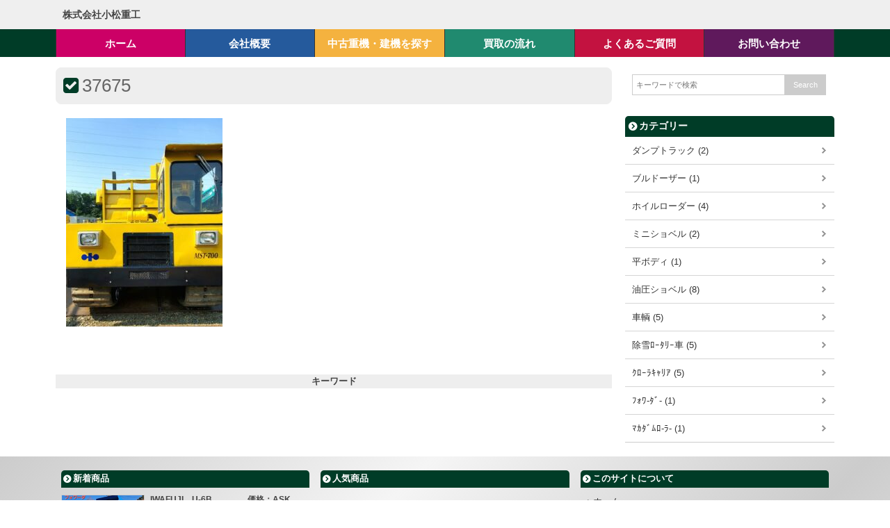

--- FILE ---
content_type: text/html; charset=UTF-8
request_url: https://komatsu-jk.jp/?attachment_id=473
body_size: 7933
content:
<!DOCTYPE html>
<html lang="ja">
<head>
<meta charset="UTF-8" />
<meta name="viewport" content="width=device-width,initial-scale=1.0">
<meta name="format-detection" content="telephone=no" />

<link rel="stylesheet" href="https://komatsu-jk.jp/w-p/wp-content/themes/a1420/style.css" type="text/css" />
<link rel="stylesheet" href="https://komatsu-jk.jp/w-p/wp-content/themes/a1420/style-responsive.css" type="text/css" />
<link href="https://maxcdn.bootstrapcdn.com/font-awesome/4.7.0/css/font-awesome.min.css" rel="stylesheet" integrity="sha384-wvfXpqpZZVQGK6TAh5PVlGOfQNHSoD2xbE+QkPxCAFlNEevoEH3Sl0sibVcOQVnN" crossorigin="anonymous">
<link rel="alternate" type="application/rss+xml" title="RSS 2.0" href="https://komatsu-jk.jp/?feed=rss2" />
<link rel="alternate" type="text/xml" title="RSS .92" href="https://komatsu-jk.jp/?feed=rss" />
<link rel="alternate" type="application/atom+xml" title="Atom 0.3" href="https://komatsu-jk.jp/?feed=atom" />
<link rel="pingback" href="https://komatsu-jk.jp/w-p/xmlrpc.php" />
<link rel="start" href="https://komatsu-jk.jp" title="Home" />

		<!-- All in One SEO 4.1.5.3 -->
		<title>37675 | 株式会社小松重工</title>
		<meta name="robots" content="max-image-preview:large" />
		<meta property="og:locale" content="ja_JP" />
		<meta property="og:site_name" content="株式会社小松重工 |" />
		<meta property="og:type" content="article" />
		<meta property="og:title" content="37675 | 株式会社小松重工" />
		<meta property="article:published_time" content="2023-06-10T00:52:54+00:00" />
		<meta property="article:modified_time" content="2023-06-10T00:52:54+00:00" />
		<meta name="twitter:card" content="summary" />
		<meta name="twitter:domain" content="komatsu-jk.jp" />
		<meta name="twitter:title" content="37675 | 株式会社小松重工" />
		<script type="application/ld+json" class="aioseo-schema">
			{"@context":"https:\/\/schema.org","@graph":[{"@type":"WebSite","@id":"https:\/\/komatsu-jk.jp\/#website","url":"https:\/\/komatsu-jk.jp\/","name":"\u682a\u5f0f\u4f1a\u793e\u5c0f\u677e\u91cd\u5de5","inLanguage":"ja","publisher":{"@id":"https:\/\/komatsu-jk.jp\/#organization"}},{"@type":"Organization","@id":"https:\/\/komatsu-jk.jp\/#organization","name":"\u682a\u5f0f\u4f1a\u793e\u5c0f\u677e\u91cd\u5de5","url":"https:\/\/komatsu-jk.jp\/"},{"@type":"BreadcrumbList","@id":"https:\/\/komatsu-jk.jp\/?attachment_id=473#breadcrumblist","itemListElement":[{"@type":"ListItem","@id":"https:\/\/komatsu-jk.jp\/#listItem","position":1,"item":{"@type":"WebPage","@id":"https:\/\/komatsu-jk.jp\/","name":"\u30db\u30fc\u30e0","url":"https:\/\/komatsu-jk.jp\/"},"nextItem":"https:\/\/komatsu-jk.jp\/?attachment_id=473#listItem"},{"@type":"ListItem","@id":"https:\/\/komatsu-jk.jp\/?attachment_id=473#listItem","position":2,"item":{"@type":"WebPage","@id":"https:\/\/komatsu-jk.jp\/?attachment_id=473","name":"37675","url":"https:\/\/komatsu-jk.jp\/?attachment_id=473"},"previousItem":"https:\/\/komatsu-jk.jp\/#listItem"}]},{"@type":"Person","@id":"https:\/\/komatsu-jk.jp\/?author=2#author","url":"https:\/\/komatsu-jk.jp\/?author=2","name":"\u304a\u77e5\u3089\u305b\u7de8\u96c6\u7528\u5c0f\u677e\u91cd\u5de5","image":{"@type":"ImageObject","@id":"https:\/\/komatsu-jk.jp\/?attachment_id=473#authorImage","url":"https:\/\/secure.gravatar.com\/avatar\/ec5fcd825c22dc246fbfa6e395fe71d2?s=96&d=mm&r=g","width":96,"height":96,"caption":"\u304a\u77e5\u3089\u305b\u7de8\u96c6\u7528\u5c0f\u677e\u91cd\u5de5"}},{"@type":"ItemPage","@id":"https:\/\/komatsu-jk.jp\/?attachment_id=473#itempage","url":"https:\/\/komatsu-jk.jp\/?attachment_id=473","name":"37675 | \u682a\u5f0f\u4f1a\u793e\u5c0f\u677e\u91cd\u5de5","inLanguage":"ja","isPartOf":{"@id":"https:\/\/komatsu-jk.jp\/#website"},"breadcrumb":{"@id":"https:\/\/komatsu-jk.jp\/?attachment_id=473#breadcrumblist"},"author":"https:\/\/komatsu-jk.jp\/?author=2#author","creator":"https:\/\/komatsu-jk.jp\/?author=2#author","datePublished":"2023-06-10T00:52:54+09:00","dateModified":"2023-06-10T00:52:54+09:00"}]}
		</script>
		<!-- All in One SEO -->

<link rel='dns-prefetch' href='//webfonts.xserver.jp' />
<link rel='dns-prefetch' href='//s.w.org' />
<link rel="alternate" type="application/rss+xml" title="株式会社小松重工 &raquo; 37675 のコメントのフィード" href="https://komatsu-jk.jp/?feed=rss2&#038;attachment_id=473" />
		<script type="text/javascript">
			window._wpemojiSettings = {"baseUrl":"https:\/\/s.w.org\/images\/core\/emoji\/13.1.0\/72x72\/","ext":".png","svgUrl":"https:\/\/s.w.org\/images\/core\/emoji\/13.1.0\/svg\/","svgExt":".svg","source":{"concatemoji":"https:\/\/komatsu-jk.jp\/w-p\/wp-includes\/js\/wp-emoji-release.min.js?ver=5.8.12"}};
			!function(e,a,t){var n,r,o,i=a.createElement("canvas"),p=i.getContext&&i.getContext("2d");function s(e,t){var a=String.fromCharCode;p.clearRect(0,0,i.width,i.height),p.fillText(a.apply(this,e),0,0);e=i.toDataURL();return p.clearRect(0,0,i.width,i.height),p.fillText(a.apply(this,t),0,0),e===i.toDataURL()}function c(e){var t=a.createElement("script");t.src=e,t.defer=t.type="text/javascript",a.getElementsByTagName("head")[0].appendChild(t)}for(o=Array("flag","emoji"),t.supports={everything:!0,everythingExceptFlag:!0},r=0;r<o.length;r++)t.supports[o[r]]=function(e){if(!p||!p.fillText)return!1;switch(p.textBaseline="top",p.font="600 32px Arial",e){case"flag":return s([127987,65039,8205,9895,65039],[127987,65039,8203,9895,65039])?!1:!s([55356,56826,55356,56819],[55356,56826,8203,55356,56819])&&!s([55356,57332,56128,56423,56128,56418,56128,56421,56128,56430,56128,56423,56128,56447],[55356,57332,8203,56128,56423,8203,56128,56418,8203,56128,56421,8203,56128,56430,8203,56128,56423,8203,56128,56447]);case"emoji":return!s([10084,65039,8205,55357,56613],[10084,65039,8203,55357,56613])}return!1}(o[r]),t.supports.everything=t.supports.everything&&t.supports[o[r]],"flag"!==o[r]&&(t.supports.everythingExceptFlag=t.supports.everythingExceptFlag&&t.supports[o[r]]);t.supports.everythingExceptFlag=t.supports.everythingExceptFlag&&!t.supports.flag,t.DOMReady=!1,t.readyCallback=function(){t.DOMReady=!0},t.supports.everything||(n=function(){t.readyCallback()},a.addEventListener?(a.addEventListener("DOMContentLoaded",n,!1),e.addEventListener("load",n,!1)):(e.attachEvent("onload",n),a.attachEvent("onreadystatechange",function(){"complete"===a.readyState&&t.readyCallback()})),(n=t.source||{}).concatemoji?c(n.concatemoji):n.wpemoji&&n.twemoji&&(c(n.twemoji),c(n.wpemoji)))}(window,document,window._wpemojiSettings);
		</script>
		<style type="text/css">
img.wp-smiley,
img.emoji {
	display: inline !important;
	border: none !important;
	box-shadow: none !important;
	height: 1em !important;
	width: 1em !important;
	margin: 0 .07em !important;
	vertical-align: -0.1em !important;
	background: none !important;
	padding: 0 !important;
}
</style>
	<link rel='stylesheet' id='wp-block-library-css'  href='https://komatsu-jk.jp/w-p/wp-includes/css/dist/block-library/style.min.css?ver=5.8.12' type='text/css' media='all' />
<link rel='stylesheet' id='contact-form-7-css'  href='https://komatsu-jk.jp/w-p/wp-content/plugins/contact-form-7/includes/css/styles.css?ver=5.5.2' type='text/css' media='all' />
<link rel='stylesheet' id='contact-form-7-confirm-css'  href='https://komatsu-jk.jp/w-p/wp-content/plugins/contact-form-7-add-confirm/includes/css/styles.css?ver=5.1' type='text/css' media='all' />
<link rel='stylesheet' id='whats-new-style-css'  href='https://komatsu-jk.jp/w-p/wp-content/plugins/whats-new-genarator/whats-new.css?ver=2.0.2' type='text/css' media='all' />
<link rel='stylesheet' id='wc-shortcodes-style-css'  href='https://komatsu-jk.jp/w-p/wp-content/plugins/wc-shortcodes/public/assets/css/style.css?ver=3.46' type='text/css' media='all' />
<link rel='stylesheet' id='fancybox-css'  href='https://komatsu-jk.jp/w-p/wp-content/plugins/easy-fancybox/css/jquery.fancybox.min.css?ver=1.3.24' type='text/css' media='screen' />
<link rel='stylesheet' id='wordpresscanvas-font-awesome-css'  href='https://komatsu-jk.jp/w-p/wp-content/plugins/wc-shortcodes/public/assets/css/font-awesome.min.css?ver=4.7.0' type='text/css' media='all' />
<script type='text/javascript' src='https://komatsu-jk.jp/w-p/wp-includes/js/jquery/jquery.min.js?ver=3.6.0' id='jquery-core-js'></script>
<script type='text/javascript' src='https://komatsu-jk.jp/w-p/wp-includes/js/jquery/jquery-migrate.min.js?ver=3.3.2' id='jquery-migrate-js'></script>
<script type='text/javascript' src='//webfonts.xserver.jp/js/xserver.js?ver=1.2.4' id='typesquare_std-js'></script>
<link rel="https://api.w.org/" href="https://komatsu-jk.jp/index.php?rest_route=/" /><link rel="alternate" type="application/json" href="https://komatsu-jk.jp/index.php?rest_route=/wp/v2/media/473" /><link rel="EditURI" type="application/rsd+xml" title="RSD" href="https://komatsu-jk.jp/w-p/xmlrpc.php?rsd" />
<link rel="wlwmanifest" type="application/wlwmanifest+xml" href="https://komatsu-jk.jp/w-p/wp-includes/wlwmanifest.xml" /> 
<meta name="generator" content="WordPress 5.8.12" />
<link rel='shortlink' href='https://komatsu-jk.jp/?p=473' />
<link rel="alternate" type="application/json+oembed" href="https://komatsu-jk.jp/index.php?rest_route=%2Foembed%2F1.0%2Fembed&#038;url=https%3A%2F%2Fkomatsu-jk.jp%2F%3Fattachment_id%3D473" />
<link rel="alternate" type="text/xml+oembed" href="https://komatsu-jk.jp/index.php?rest_route=%2Foembed%2F1.0%2Fembed&#038;url=https%3A%2F%2Fkomatsu-jk.jp%2F%3Fattachment_id%3D473&#038;format=xml" />
<style type="text/css">

 /* 基本設定 */
body {color: #666666; font-size: 0.875em; line-height: 1.6em;}
#ptitle {color: #444;}
#ptitle a {color: #444;}
/* Link color */
a {color:#3399DD;}
a:hover {color:#CC0066;}
.f-list article h3 a:hover, .p-list article h3 a:hover{color:#CC0066;}
#post-list-first article h3 a:hover, #post-list article h3 a:hover{color:#CC0066;}
.comments .reply a:hover{color: #CC0066;}
.sidebar-wrapper ul li a:hover{color: #CC0066;}
footer a:hover{color: #CC0066;}
.rank-post .p-post a:hover {color: #CC0066;}
.source a:hover {color: #CC0066;}
/*  サイドバー位置  */
#contents-2column {float: left;}
#sidebar {float: right;}
/*  ヘッダー画像  */
#mainvisual #mainvisual-inner .visual-link {color: #blank;}
#mainvisual-description {background: rgba(0,60,39,0.3);}
 /*  ヘッダーナビゲーション  */
#gnav {font-size: 1.2em;}
#gnav nav > ul > li {width: 16.666666666667%;}
#gnav.clone-nav {font-size: 1.2em;}
#gnav.clone-nav nav > ul > li {width: 16.666666666667%;}
#gnav nav {background-color: #003C27;}
/* 見出し */
.info-title:after {background: #003C27;}
.main-title:after {background: #003C27;}
.post-title:before{color: #003C27;}
 /* 投稿 */
.doc {font-size: 1.08em; line-height: 2.0em;}
/* グリッド表示 */
#grid-contents figcaption {	background: rgba(0,60,39,.2);}
/* 続きを読む */
.next a:hover {background-color: #003C27;}
#post-list-first article .next a:hover {background-color: #003C27;}
/* 注目記事表示 */
#at-post-list .idx {background: rgba(0,60,39,.2);}
/* 関連記事リスト */
#related-posts .idx {background: rgba(0,60,39,.2);}
/* サイドバー */
.sidebar-wrapper h4 {background-color: #003C27;}
/* フッター */
#footer-inner2 h4 {background-color:  #003C27;}
footer #copyright {background-color: #003C27;}
/* ページナビ */
.wp-pagenavi a:hover{background-color:#003C27;}
.wp-pagenavi span.current{background-color:#368C72;}
/* タグクラウド */
.tagcloud  a:hover {background: #003C27;}
/*  検索フォーム  */
#searchsubmit:hover {background-color: #003C27;}
#gnav-btn a {color: #FFF;}

@media screen and (max-width: 1120px) {
  #header-inner {width: 96%;}
  #gnav nav > ul {width: 100%;}
  #containar-2column {max-width: 96%;}
  #contents-2column {width: calc(100% - 320px);}
}

@media screen and (max-width: 979px) {
  #containar-2column {max-width: 96%;}
  #contents-2column {float: none; width: 100%; margin: 0 auto;}
}

@media screen and (max-width: 767px) {
  #gnav-btn a{color: #003C27;}
  #gnav nav ul  li {width: 100%;}
}
@media screen and (max-width: 479px) {
  .footer-wrapper h4 {background-color: #;}
}
 </style>
<link rel ="stylesheet" href="https://komatsu-jk.jp/w-p/wp-content/plugins/coolweb-drop4/css/style-ds.php?ds_theme_color=%23931b4c&ds_theme_subcolor=%23333333&ds_border_color=%23CCCCCC&ds_hover_color=%23EFEFEF&ds_footer_index_color=%232A2A2A&ds_footer_index_back_color=%233A3A3A&ds_footer_border_color=%23666666" type="text/css" />
<script type="text/javascript">
window.msm = {};
window.msm.sid = ;
</script>
<script type="text/javascript" src="http://dn.msmstatic.com/article/handler.js"></script>
<script type="text/javascript" src="http://dn.msmstatic.com/article/rkpt_grp/bundle.js" charset="utf-8"></script>
		<style type="text/css" id="wp-custom-css">
			img.waku {
    border: solid 1px #000; /* 枠線のスタイル 太さ 色 */
}

.satei
{background-color:#4682b4;
color:#ffffff;
padding-left:10px;
padding-top:7px;
border-radius: 5px; /* CSS3草案 */
-webkit-border-radius: 5px;    /* Safari,Google Chrome用 */  
-moz-border-radius: 5px;   /* Firefox用 */}
		</style>
		<!--[if lt IE 9]>
<script src="http://html5shiv.googlecode.com/svn/trunk/html5.js"></script>
<script src="https://komatsu-jk.jp/w-p/wp-content/themes/a1420/js/respond.min.js"></script>
<![endif]-->
</head>
<body class="attachment attachment-template-default single single-attachment postid-473 attachmentid-473 attachment-jpeg wc-shortcodes-font-awesome-enabled">
<div id="wrapper">
<header>
<div id="header-inner">
<div id="gnav-btn">
<div><a class="fa fa-bars" href="#"></a></div>
</div><!-- /#gnav-btn -->

      <div id="ptitle"><a href="https://komatsu-jk.jp">株式会社小松重工</a></div>

<!-- ソーシャルボタン -->
<div id="header-social-button">
				</div>

</div><!-- /#header-inner -->
</header>

<!-- ナビゲーション -->
<div id="gnav">
<nav>
<ul><li class="color-1"><a href="https://komatsu-jk.jp"><span class="target">ホーム</span></a></li>
<li class="color-2"><a href="https://komatsu-jk.jp/?page_id=21"><span class="target">会社概要</span></a></li>
<li class="color-3"><a href="https://komatsu-jk.jp/?page_id=23"><span class="target">中古重機・建機を探す</span></a></li>
<li class="color-4"><a href="https://komatsu-jk.jp/?page_id=99"><span class="target">買取の流れ</span></a></li>
<li class="color-5"><a href="https://komatsu-jk.jp/?page_id=25"><span class="target">よくあるご質問</span></a></li>
<li class="color-6"><a href="https://komatsu-jk.jp/?page_id=28"><span class="target">お問い合わせ</span></a></li>
</ul></nav>
</div>

<!-- メインビジュアル部 -->

<!-- カルーセル表示 -->
<div class="clr"></div>


<div id="containar-2column">
<div id="contents-2column">

<!-- アイキャッチ画像表示（投稿のみ） -->


<!-- パンくずリスト -->


<article>

<h1 class="post-title">37675</h1>


<div class="doc">
<p class="attachment"><a href='https://komatsu-jk.jp/w-p/wp-content/uploads/2023/06/37675-1.jpg'><img width="225" height="300" src="https://komatsu-jk.jp/w-p/wp-content/uploads/2023/06/37675-1-225x300.jpg" class="attachment-medium size-medium" alt="" loading="lazy" srcset="https://komatsu-jk.jp/w-p/wp-content/uploads/2023/06/37675-1-225x300.jpg 225w, https://komatsu-jk.jp/w-p/wp-content/uploads/2023/06/37675-1-768x1024.jpg 768w, https://komatsu-jk.jp/w-p/wp-content/uploads/2023/06/37675-1.jpg 1108w" sizes="(max-width: 225px) 100vw, 225px" /></a></p>
</div>

<div class="clr"></div>
</article>

<br />
<div class="clr"></div>
   

<br />
  <h3 class="parts-title">キーワード</h3>
  <div class="tagcloud">
          </div>

<br />

</div><!-- /#contents" -->

<div id="sidebar">
	<div id="sidebar-01">
		<div id="search-2" class="sidebar-wrapper"><form name="searchform" id="searchform" method="get" action="https://komatsu-jk.jp">
<input type="text" name="s" id="s" placeholder="キーワードで検索" value="" />
<input type="submit" id="searchsubmit" name="search" value="Search" />
</form></div><div id="categories-2" class="sidebar-wrapper"><h4>カテゴリー</h4>
			<ul>
					<li class="cat-item cat-item-7"><a href="https://komatsu-jk.jp/?cat=7">ダンプトラック (2)</a>
</li>
	<li class="cat-item cat-item-5"><a href="https://komatsu-jk.jp/?cat=5">ブルドーザー (1)</a>
</li>
	<li class="cat-item cat-item-6"><a href="https://komatsu-jk.jp/?cat=6">ホイルローダー (4)</a>
</li>
	<li class="cat-item cat-item-4"><a href="https://komatsu-jk.jp/?cat=4">ミニショベル (2)</a>
</li>
	<li class="cat-item cat-item-15"><a href="https://komatsu-jk.jp/?cat=15">平ボディ (1)</a>
</li>
	<li class="cat-item cat-item-3"><a href="https://komatsu-jk.jp/?cat=3">油圧ショベル (8)</a>
</li>
	<li class="cat-item cat-item-19"><a href="https://komatsu-jk.jp/?cat=19">車輌 (5)</a>
</li>
	<li class="cat-item cat-item-18"><a href="https://komatsu-jk.jp/?cat=18">除雪ﾛｰﾀﾘｰ車 (5)</a>
</li>
	<li class="cat-item cat-item-11"><a href="https://komatsu-jk.jp/?cat=11">ｸﾛｰﾗｷｬﾘｱ (5)</a>
</li>
	<li class="cat-item cat-item-16"><a href="https://komatsu-jk.jp/?cat=16">ﾌｫﾜ-ﾀﾞ- (1)</a>
</li>
	<li class="cat-item cat-item-12"><a href="https://komatsu-jk.jp/?cat=12">ﾏｶﾀﾞﾑﾛ-ﾗ- (1)</a>
</li>
			</ul>

			</div>	</div>
	<div id="sidebar-02">
					</div>
</div><!-- /.sidebar -->


<div class="clr"></div>


</div><!-- /#containar -->



<footer>
<div id="footer-inner2">

<div class="f-left">

<div class="footer-wrapper">
<h4>新着商品</h4>
<div class="rank-post">
<div class="p-post">
<div class="img-set">
<a href="https://komatsu-jk.jp/?p=1354" class="link"><img width="400" height="300" src="https://komatsu-jk.jp/w-p/wp-content/uploads/2025/11/70196-400x300.jpg" class="attachment-post-thumbnail size-post-thumbnail wp-post-image" alt="" loading="lazy" srcset="https://komatsu-jk.jp/w-p/wp-content/uploads/2025/11/70196-400x300.jpg 400w, https://komatsu-jk.jp/w-p/wp-content/uploads/2025/11/70196-120x90.jpg 120w" sizes="(max-width: 400px) 100vw, 400px" /></a></div>
<h5><a href="https://komatsu-jk.jp/?p=1354">IWAFUJI　U-6B　　　　  価格：ASK</a></h5>
<p>･･･</p>
<div class="eday">2025/11/13</div>
<div class="clr"></div>
</div>
<div class="p-post">
<div class="img-set">
<a href="https://komatsu-jk.jp/?p=1316" class="link"><img width="400" height="300" src="https://komatsu-jk.jp/w-p/wp-content/uploads/2025/10/69563-400x300.jpg" class="attachment-post-thumbnail size-post-thumbnail wp-post-image" alt="" loading="lazy" srcset="https://komatsu-jk.jp/w-p/wp-content/uploads/2025/10/69563-400x300.jpg 400w, https://komatsu-jk.jp/w-p/wp-content/uploads/2025/10/69563-120x90.jpg 120w" sizes="(max-width: 400px) 100vw, 400px" /></a></div>
<h5><a href="https://komatsu-jk.jp/?p=1316">CATﾐﾆﾎｲﾙﾛ-ﾀﾞ-  　　　　902B　…</a></h5>
<p>･･･</p>
<div class="eday">2025/09/27</div>
<div class="clr"></div>
</div>
<div class="p-post">
<div class="img-set">
<a href="https://komatsu-jk.jp/?p=1301" class="link"><img width="400" height="300" src="https://komatsu-jk.jp/w-p/wp-content/uploads/2025/10/69562-400x300.jpg" class="attachment-post-thumbnail size-post-thumbnail wp-post-image" alt="" loading="lazy" srcset="https://komatsu-jk.jp/w-p/wp-content/uploads/2025/10/69562-400x300.jpg 400w, https://komatsu-jk.jp/w-p/wp-content/uploads/2025/10/69562-120x90.jpg 120w" sizes="(max-width: 400px) 100vw, 400px" /></a></div>
<h5><a href="https://komatsu-jk.jp/?p=1301">CAT油圧ｼｮﾍﾞﾙ　　　　　　320D-E　　…</a></h5>
<p>･･･</p>
<div class="eday">2025/09/26</div>
<div class="clr"></div>
</div>
<div class="p-post">
<div class="img-set">
<a href="https://komatsu-jk.jp/?p=1286" class="link"><img width="400" height="300" src="https://komatsu-jk.jp/w-p/wp-content/uploads/2025/09/68144-400x300.jpg" class="attachment-post-thumbnail size-post-thumbnail wp-post-image" alt="" loading="lazy" srcset="https://komatsu-jk.jp/w-p/wp-content/uploads/2025/09/68144-400x300.jpg 400w, https://komatsu-jk.jp/w-p/wp-content/uploads/2025/09/68144-120x90.jpg 120w" sizes="(max-width: 400px) 100vw, 400px" /></a></div>
<h5><a href="https://komatsu-jk.jp/?p=1286">KOMATSU油圧ｼｮﾍﾞﾙ　PC138US-1…</a></h5>
<p>･･･</p>
<div class="eday">2025/09/22</div>
<div class="clr"></div>
</div>
<div class="p-post">
<div class="img-set">
<a href="https://komatsu-jk.jp/?p=1247" class="link"><img width="400" height="300" src="https://komatsu-jk.jp/w-p/wp-content/uploads/2025/09/68110-400x300.jpg" class="attachment-post-thumbnail size-post-thumbnail wp-post-image" alt="" loading="lazy" srcset="https://komatsu-jk.jp/w-p/wp-content/uploads/2025/09/68110-400x300.jpg 400w, https://komatsu-jk.jp/w-p/wp-content/uploads/2025/09/68110-120x90.jpg 120w" sizes="(max-width: 400px) 100vw, 400px" /></a></div>
<h5><a href="https://komatsu-jk.jp/?p=1247">CAT油圧ｼｮﾍﾞﾙ　　　　　312D　　　　　…</a></h5>
<p>･･･</p>
<div class="eday">2025/09/22</div>
<div class="clr"></div>
</div>
<div class="p-post">
<div class="img-set">
<a href="https://komatsu-jk.jp/?p=1226" class="link"><img width="400" height="300" src="https://komatsu-jk.jp/w-p/wp-content/uploads/2025/09/67931-400x300.jpg" class="attachment-post-thumbnail size-post-thumbnail wp-post-image" alt="" loading="lazy" srcset="https://komatsu-jk.jp/w-p/wp-content/uploads/2025/09/67931-400x300.jpg 400w, https://komatsu-jk.jp/w-p/wp-content/uploads/2025/09/67931-120x90.jpg 120w" sizes="(max-width: 400px) 100vw, 400px" /></a></div>
<h5><a href="https://komatsu-jk.jp/?p=1226">SUMITOMO油圧ｼｮﾍﾞﾙ　SH120-5　…</a></h5>
<p>･･･</p>
<div class="eday">2025/09/20</div>
<div class="clr"></div>
</div>
<div class="p-post">
<div class="img-set">
<a href="https://komatsu-jk.jp/?p=1204" class="link"><img width="400" height="300" src="https://komatsu-jk.jp/w-p/wp-content/uploads/2025/10/69560-400x300.jpg" class="attachment-post-thumbnail size-post-thumbnail wp-post-image" alt="" loading="lazy" srcset="https://komatsu-jk.jp/w-p/wp-content/uploads/2025/10/69560-400x300.jpg 400w, https://komatsu-jk.jp/w-p/wp-content/uploads/2025/10/69560-120x90.jpg 120w" sizes="(max-width: 400px) 100vw, 400px" /></a></div>
<h5><a href="https://komatsu-jk.jp/?p=1204">KOMATSUﾐﾆ油圧ｼｮﾍﾞﾙ　PC55MR-…</a></h5>
<p>･･･</p>
<div class="eday">2025/09/20</div>
<div class="clr"></div>
</div>
<div class="p-post">
<div class="img-set">
<a href="https://komatsu-jk.jp/?p=1164" class="link"><img width="400" height="300" src="https://komatsu-jk.jp/w-p/wp-content/uploads/2025/09/67855-400x300.jpg" class="attachment-post-thumbnail size-post-thumbnail wp-post-image" alt="" loading="lazy" srcset="https://komatsu-jk.jp/w-p/wp-content/uploads/2025/09/67855-400x300.jpg 400w, https://komatsu-jk.jp/w-p/wp-content/uploads/2025/09/67855-120x90.jpg 120w" sizes="(max-width: 400px) 100vw, 400px" /></a></div>
<h5><a href="https://komatsu-jk.jp/?p=1164">SUMITOMO油圧ｼｮﾍﾞﾙ　SH75X-3B…</a></h5>
<p>･･･</p>
<div class="eday">2025/09/19</div>
<div class="clr"></div>
</div>
<div class="p-post">
<div class="img-set">
<a href="https://komatsu-jk.jp/?p=1113" class="link"><img width="300" height="206" src="https://komatsu-jk.jp/w-p/wp-content/uploads/2025/10/69561.jpg" class="attachment-post-thumbnail size-post-thumbnail wp-post-image" alt="" loading="lazy" /></a></div>
<h5><a href="https://komatsu-jk.jp/?p=1113">KOMATSU油圧ｼｮﾍﾞﾙ　PC35MR-2　…</a></h5>
<p>･･･</p>
<div class="eday">2025/09/02</div>
<div class="clr"></div>
</div>
<div class="p-post">
<div class="img-set">
<a href="https://komatsu-jk.jp/?p=1095" class="link"><img width="400" height="300" src="https://komatsu-jk.jp/w-p/wp-content/uploads/2025/08/66900-400x300.jpg" class="attachment-post-thumbnail size-post-thumbnail wp-post-image" alt="" loading="lazy" srcset="https://komatsu-jk.jp/w-p/wp-content/uploads/2025/08/66900-400x300.jpg 400w, https://komatsu-jk.jp/w-p/wp-content/uploads/2025/08/66900-120x90.jpg 120w" sizes="(max-width: 400px) 100vw, 400px" /></a></div>
<h5><a href="https://komatsu-jk.jp/?p=1095">MOROOKA/MST-1100　　　　価格：A…</a></h5>
<p>･･･</p>
<div class="eday">2025/08/30</div>
<div class="clr"></div>
</div>
</div>
</div>
</div><!-- /. f_left -->
<div class="f-center">

<div class="footer-wrapper">
<h4>人気商品</h4>
<div class="rank-post">
</div>
</div>
</div><!-- /. f_center -->
<div class="f-right">
<div class="footer-wrapper"><h4>このサイトについて</h4><div class="menu-%e3%83%95%e3%83%83%e3%82%bf%e3%83%bc%e3%83%a1%e3%83%8b%e3%83%a5%e3%83%bc-container"><ul id="menu-%e3%83%95%e3%83%83%e3%82%bf%e3%83%bc%e3%83%a1%e3%83%8b%e3%83%a5%e3%83%bc" class="menu"><li class="color-1"><a href="https://komatsu-jk.jp">ホーム</a></li>
<li class="color-2"><a href="https://komatsu-jk.jp/?page_id=21">会社概要</a></li>
<li class="color-3"><a href="https://komatsu-jk.jp/?page_id=25">よくあるご質問</a></li>
<li class="color-4"><a href="https://komatsu-jk.jp/?page_id=58">個人情報取り扱いについて</a></li>
<li class="color-5"><a href="https://komatsu-jk.jp/?page_id=28">お問い合わせ</a></li>
</ul></div></div></div><!-- /. f_right -->
<div class="clr"></div>

</div><!-- /#footer-inner -->

<div id="copyright">
<p>&copy; 2023 株式会社小松重工</p>
</div><!-- /#copyright -->

</footer>

</div><!-- /#wrapper -->

<script type='text/javascript' src='https://komatsu-jk.jp/w-p/wp-content/themes/a1420/js/myscript.js' id='myscript-js'></script>
<script type='text/javascript' src='https://komatsu-jk.jp/w-p/wp-content/themes/a1420/js/parallaximg.js' id='parallaximg-js'></script>
<script type='text/javascript' src='https://komatsu-jk.jp/w-p/wp-content/themes/a1420/js/parallaxpic.js' id='parallaxpic-js'></script>
<script type='text/javascript' src='https://komatsu-jk.jp/w-p/wp-content/themes/a1420/js/mymenu.js' id='mymenu-js'></script>
<script type='text/javascript' src='https://komatsu-jk.jp/w-p/wp-includes/js/comment-reply.min.js?ver=5.8.12' id='comment-reply-js'></script>
<script type='text/javascript' src='https://komatsu-jk.jp/w-p/wp-includes/js/dist/vendor/regenerator-runtime.min.js?ver=0.13.7' id='regenerator-runtime-js'></script>
<script type='text/javascript' src='https://komatsu-jk.jp/w-p/wp-includes/js/dist/vendor/wp-polyfill.min.js?ver=3.15.0' id='wp-polyfill-js'></script>
<script type='text/javascript' id='contact-form-7-js-extra'>
/* <![CDATA[ */
var wpcf7 = {"api":{"root":"https:\/\/komatsu-jk.jp\/index.php?rest_route=\/","namespace":"contact-form-7\/v1"}};
/* ]]> */
</script>
<script type='text/javascript' src='https://komatsu-jk.jp/w-p/wp-content/plugins/contact-form-7/includes/js/index.js?ver=5.5.2' id='contact-form-7-js'></script>
<script type='text/javascript' src='https://komatsu-jk.jp/w-p/wp-includes/js/jquery/jquery.form.min.js?ver=4.3.0' id='jquery-form-js'></script>
<script type='text/javascript' src='https://komatsu-jk.jp/w-p/wp-content/plugins/contact-form-7-add-confirm/includes/js/scripts.js?ver=5.1' id='contact-form-7-confirm-js'></script>
<script type='text/javascript' src='https://komatsu-jk.jp/w-p/wp-includes/js/imagesloaded.min.js?ver=4.1.4' id='imagesloaded-js'></script>
<script type='text/javascript' src='https://komatsu-jk.jp/w-p/wp-includes/js/masonry.min.js?ver=4.2.2' id='masonry-js'></script>
<script type='text/javascript' src='https://komatsu-jk.jp/w-p/wp-includes/js/jquery/jquery.masonry.min.js?ver=3.1.2b' id='jquery-masonry-js'></script>
<script type='text/javascript' id='wc-shortcodes-rsvp-js-extra'>
/* <![CDATA[ */
var WCShortcodes = {"ajaxurl":"https:\/\/komatsu-jk.jp\/w-p\/wp-admin\/admin-ajax.php"};
/* ]]> */
</script>
<script type='text/javascript' src='https://komatsu-jk.jp/w-p/wp-content/plugins/wc-shortcodes/public/assets/js/rsvp.js?ver=3.46' id='wc-shortcodes-rsvp-js'></script>
<script type='text/javascript' src='https://komatsu-jk.jp/w-p/wp-content/plugins/easy-fancybox/js/jquery.fancybox.min.js?ver=1.3.24' id='jquery-fancybox-js'></script>
<script type='text/javascript' id='jquery-fancybox-js-after'>
var fb_timeout, fb_opts={'overlayShow':true,'hideOnOverlayClick':true,'showCloseButton':true,'margin':20,'centerOnScroll':false,'enableEscapeButton':true,'autoScale':true };
if(typeof easy_fancybox_handler==='undefined'){
var easy_fancybox_handler=function(){
jQuery('.nofancybox,a.wp-block-file__button,a.pin-it-button,a[href*="pinterest.com/pin/create"],a[href*="facebook.com/share"],a[href*="twitter.com/share"]').addClass('nolightbox');
/* IMG */
var fb_IMG_select='a[href*=".jpg"]:not(.nolightbox,li.nolightbox>a),area[href*=".jpg"]:not(.nolightbox),a[href*=".jpeg"]:not(.nolightbox,li.nolightbox>a),area[href*=".jpeg"]:not(.nolightbox),a[href*=".png"]:not(.nolightbox,li.nolightbox>a),area[href*=".png"]:not(.nolightbox),a[href*=".webp"]:not(.nolightbox,li.nolightbox>a),area[href*=".webp"]:not(.nolightbox)';
jQuery(fb_IMG_select).addClass('fancybox image');
var fb_IMG_sections=jQuery('.gallery,.wp-block-gallery,.tiled-gallery,.wp-block-jetpack-tiled-gallery');
fb_IMG_sections.each(function(){jQuery(this).find(fb_IMG_select).attr('rel','gallery-'+fb_IMG_sections.index(this));});
jQuery('a.fancybox,area.fancybox,li.fancybox a').each(function(){jQuery(this).fancybox(jQuery.extend({},fb_opts,{'transitionIn':'elastic','easingIn':'easeOutBack','transitionOut':'elastic','easingOut':'easeInBack','opacity':false,'hideOnContentClick':false,'titleShow':true,'titlePosition':'over','titleFromAlt':true,'showNavArrows':true,'enableKeyboardNav':true,'cyclic':false}))});};
jQuery('a.fancybox-close').on('click',function(e){e.preventDefault();jQuery.fancybox.close()});
};
var easy_fancybox_auto=function(){setTimeout(function(){jQuery('#fancybox-auto').trigger('click')},1000);};
jQuery(easy_fancybox_handler);jQuery(document).on('post-load',easy_fancybox_handler);
jQuery(easy_fancybox_auto);
</script>
<script type='text/javascript' src='https://komatsu-jk.jp/w-p/wp-content/plugins/easy-fancybox/js/jquery.easing.min.js?ver=1.4.1' id='jquery-easing-js'></script>
<script type='text/javascript' src='https://komatsu-jk.jp/w-p/wp-content/plugins/easy-fancybox/js/jquery.mousewheel.min.js?ver=3.1.13' id='jquery-mousewheel-js'></script>
<script type='text/javascript' src='https://komatsu-jk.jp/w-p/wp-includes/js/wp-embed.min.js?ver=5.8.12' id='wp-embed-js'></script>

</body>
</html>



--- FILE ---
content_type: text/css
request_url: https://komatsu-jk.jp/w-p/wp-content/themes/a1420/style.css
body_size: 7437
content:
/*
Theme Name: CoolWeb-1420
Description: WordPressテーマ Ver.14 レスポンシブ版
Version: 14.0.0
Author: Tsunehisa Hazama
Author URI: http://www.af-joho.com/
*/

/* 初期設定 */
html {overflow-y: scroll;}

body, div, dl, dt, dd, ul, ul li, h1, h2, h3, h4, h5, h6,
pre, form, fieldset, input, textarea, p, blockquote, th, td,
section, nav, article, aside, hgroup, header, address,
figure, figcaption {margin: 0;padding: 0;}

address, caption, cite, code, dfn, em, strong, th, var {font-style: normal;font-weight: normal;}
table {border-collapse: collapse;border-spacing: 0;}
caption, th {text-align: left;}
q:before ,q:after {content: '';}
object, embed {vertical-align: top;}
hr, legend {display: none;}
h1, h2, h3, h4, h5, h6 {font-size: 100%;font-weight: normal;}
img, abbr, acronym, fieldset {border: 0;}
img {vertical-align: bottom;-ms-interpolation-mode: bicubic;}
ul li {list-style-type: none;}
.textwidget{margin: 0;padding: 0;}
*{-webkit-box-sizing: border-box; box-sizing: border-box;}

/* BODY */
body {font-family: -apple-system, BlinkMacSystemFont, "Helvetica Neue", "Noto Sans Japanese", "ヒラギノ角ゴ ProN W3", Hiragino Kaku Gothic ProN, Arial, Meiryo,'ＭＳ Ｐゴシック', sans-serif;
	color: #444; font-size: 87.5%; line-height: 1.6em; font-weight: normal; text-align: left; -webkit-text-size-adjust: 100%; -webkit-font-smoothing: antialiased;}

#wrapper {width: 100%; min-width: 980px;}

/* リンクの属性（未指定の時）*/
a {color: #39D;text-decoration: none;}
a:hover {color: #C06;text-decoration: underline;}

/* 画像属性等 */
img {max-width: 100%; height: auto; -webkit-transition:all 0.25s ease-in-out; transition:all 0.25s ease-in-out; vertical-align: bottom;}
.alignleft {float: left;  margin: 5px 10px 5px 0;}
.alignright{float: right; margin: 5px 0 5px 10px;}
.aligncenter{margin: 5px auto;display:block;}
.link a img, a.link img,a img.link {margin: 0; overflow: hidden;}
.link a:hover img, a:hover.link img,a:hover img.link{transform: scale(1.15,1.15); -webkit-transform:scale(1.15,1.15);}

/* ヘッダー */
header {width: 100%; background-color: #EFEFEF;}
#header-inner {position: relative; width: 1100px; margin: 0 auto; height: 3em; text-align: left;}
#ptitle {margin: 0; padding: 0; color: #FFF; font-size: 100%; line-height: 3em; font-weight: bold;}
#ptitle a {color: #444; text-decoration: none;}
#ptitle a:hover {color: #444;}

/* ヘッダーナビゲーション */
#gnav-btn {display :none;}
#gnav {width: 100%; margin-top: 0; padding: 0;}
#gnav nav { margin: 0; padding: 0; position: relative; z-index: 1000; background-color: #EFEFEF;}
#gnav nav > ul {width: 1120px; list-style-type: none; height: 40px; margin: 0 auto; padding: 0;}
#gnav nav > ul > li {position: relative; float: left; width: 20%; height: 40px;  line-height: 40px; margin: 0; text-align: center; background-color: #C06; border-right: 1px solid #333;}
#gnav nav > ul > li:first-child{border-left: 1px solid #333;}
#gnav nav > ul > li.color-1 {background-color: #C06;}
#gnav nav > ul > li.color-2 {background-color: #255a9c;}
#gnav nav > ul > li.color-3 {background-color: #f4b23f;}
#gnav nav > ul > li.color-4 {background-color: #208a6f;}
#gnav nav > ul > li.color-5 {background-color: #c31240;}
#gnav nav > ul > li.color-6 {background-color: #5f195c;}
#gnav nav > ul > li.color-7 {background-color: #ec6692;}
#gnav nav > ul > li.color-8 {background-color: #3798e5;}
#gnav nav > ul li .target{padding: 0 10px; display:inline-block; vertical-align: middle; font-size: 90%; line-height:1.2em;}
#gnav nav > ul > li a  {display: block; color: #FFF; font-weight: bold; text-decoration: none; -webkit-transition: all 1s ease; transition: all 1s ease;}
#gnav nav ul li ul {position: absolute; top: 100%; left:  0; list-style: none; margin: 0;}
#gnav nav ul li ul li{margin: 0; overflow: hidden; height: 0; width: 180%; border-right: none; -webkit-transition: .15s; transition: .15s;}
#gnav nav ul li:last-child ul {width: 100%; left:   -80%;}
#gnav nav ul li ul li a{padding: 0 1em; height: 40px; line-height: 40px; color: #FFF; text-align: left; background-color: #282b39; border-bottom: 1px solid #666; overflow: hidden; opacity: 0.8;}
#gnav nav ul li:hover > a {background-color: #282b39;}
#gnav nav ul li ul li:hover > a {color: #FFF; opacity: 1.0;}
#gnav nav .current-menu-item, #gnav nav .current-menu-parent {background-color: #282b39!important;}
#gnav nav .sub-menu .current-menu-item {border-bottom: none;}
#gnav nav ul li:hover ul li {overflow: hidden; height: 40px;}

#gnav.clone-nav {padding: 0;}
#gnav.clone-nav nav > ul {list-style-type: none; height: 50px; margin: 0 auto; padding: 0;}
#gnav.clone-nav nav > ul li {position: relative; float: left; width: 20%; height: 50px;  line-height: 50px; margin: 0; text-align: center; background-color: #C06;}
#gnav.clone-nav nav > ul > li.color-1 {background-color: #C06;}
#gnav.clone-nav nav > ul > li.color-2 {background-color: #255a9c;}
#gnav.clone-nav nav > ul > li.color-3 {background-color: #f4b23f;}
#gnav.clone-nav nav > ul > li.color-4 {background-color: #208a6f;}
#gnav.clone-nav nav > ul > li.color-5 {background-color: #c31240;}
#gnav.clone-nav nav > ul > li.color-6 {background-color: #5f195c;}
#gnav.clone-nav nav > ul > li.color-7 {background-color: #ec6692;}
#gnav.clone-nav nav > ul > li.color-8 {background-color: #3798e5;}
#gnav.clone-nav ul li ul {position: absolute; top: 100%; left:  0; list-style: none; margin: 0;}
#gnav.clone-nav  nav ul li ul li{margin: 0; overflow: hidden; height: 0; width: 180%; background: none; border-right: none; -webkit-transition: .15s; transition: .15s;}
#gnav.clone-nav  nav ul li:last-child ul {width: 100%; left:  -80%;}
#gnav.clone-nav nav ul li ul li a{padding: 0 1em; height: 40px; line-height: 40px; color: #FFF; text-align: left; background-color: #282b39!important;; border-bottom: 1px solid #666; overflow: hidden; opacity: 0.8;}
#gnav.clone-nav nav ul li:hover > a {background-color: #282b39;}
#gnav.clone-nav nav ul li ul li:hover > a {color: #FFF; opacity: 1.0;}

#gnav.clone-nav nav ul li:hover ul li {overflow: hidden; height: 40px;}
#gnav.clone-nav nav .current-menu-item, #gnav.clone-nav nav .current-menu-parent {background-color: #282b39!important;}
.clone-nav {position: fixed;	top: 0; left: 0; z-index: 10000; width: 100%; padding: 0; transition: .3s;	transform: translateY(-100%);}
.clone-nav nav .menu-item-description{display: block; font-size: 80%; color: #DFDFDF;}
.is-show {transform: translateY(0);}

/* ヘッダー画像 */
#mainvisual {position: relative; width: 100%; padding-top:calc( 550/2000*100vw ); overflow: hidden; z-index: 10;}
#mainvisual #mainvisual-inner {width: 980px; margin: 0 auto;}
#mainvisual {background: url('img/header.jpg') 50% 0 no-repeat;  -webkit-background-size: cover; background-size: cover;}
#mainvisual-description {position: absolute; top: calc( 600/2000*100vw/4 ); left: 0; width: 100%; text-align: center;  padding: 20px; background: rgba(0,0,0,0.2); display: block;}
#mainvisual-description h2 {text-align: center; font-size: 3em; font-weight: 500; line-height: 1.2em; color: #FFF;display: inline-block;}
#mainvisual-description p { margin-top:25px;  font-size: 1em; font-weight: bold; color: #FFF; line-height: 1.8em; }

/*  アイキャッチ画像  */
.eyepicture {position: relative; width: 100%; padding-top: 450px; overflow: hidden; z-index: 10;}
.eyepicture {background: url('img/header.jpg') 0 0 no-repeat;  -webkit-background-size: cover; background-size: cover;}

/* パンくずリスト */
#plist {width: 100%; padding: 10px 0; font-size: 79%;}
#plist .plist-inner {max-width: 1000px;margin: 0 auto;overflow: hidden;}

/* コンテンツ（1カラム） */
#containar {max-width: 980px; margin: 0 auto; padding-top: 15px;}
#contents {margin: 0 auto; width: 100%; padding-bottom: 20px;}

/* コンテンツ（2カラム） */
#containar-2column {max-width: 1120px; margin: 0 auto; padding-top: 15px;}
#contents-2column {float: left; width: 800px;margin: 0; padding-bottom: 20px;}

/* 見出し */
h1{font-weight: normal; font-size: 1.85em; line-height: 1.2em; margin: 0; padding-bottom: 0.2em;}
h2{font-weight: normal; font-size: 1.85em; line-height: 1.2em; margin: 0; padding-bottom: 0.2em;}
h3{font-weight: normal; font-size: 1.72em; line-height: 1.2em; margin: 0; padding-bottom: 0.2em;}
h4{font-weight: normal; font-size: 1.43em; line-height: 1.2em; margin: 0; padding-bottom: 0.2em;}
h5{font-weight: normal; font-size: 1.29em; line-height: 1.2em; margin: 0; padding-bottom: 0.2em;}
h6{font-weight: normal; font-size: 1.15em; line-height: 1.2em; margin: 0; padding-bottom: 0.2em;}
.info-title{position: relative; color: black; background: #EFEFEF; font-size: 1.5em; line-height: 1.3em; padding: 0.25em 0.5em; margin: 1em 0 0.5em; border-radius: 0 5px 5px 5px;}
.info-title:after {position: absolute; font-family: 'FontAwesome','Arial',sans-serif; content: '\f05a  Infomation'; background: #282b39; color: #FFF; left: 0; bottom: 100%; border-radius: 5px 5px 0 0; padding: 3px 7px 1px; font-size: 0.75em; line-height: 1;}
.main-title{position: relative; color: black; background: #EFEFEF; font-size: 1.5em; line-height: 1.3em; padding: 0.25em 0.5em; margin: 1.8em 0 0.5em; border-radius: 0 5px 5px 5px;}
.main-title:after {position: absolute; font-family: 'FontAwesome','Arial',sans-serif; content: '\f14a  Check'; background: #282b39; color: #FFF; left: 0; bottom: 100%; border-radius: 5px 5px 0 0; padding: 3px 7px 1px; font-size: 0.75em; line-height: 1;}
.post-title {margin-bottom: 10px; padding: 10px; font-weight: normal; background-color: #EEE; border: 1px solid #EEE; -webkit-border-radius: 8px; border-radius: 8px; }
.post-title:before{font-family: 'FontAwesome'; content: '\f14a'; padding-right: 5px; vertical-align: baseline; color: #282A3A;}
.parts-title {margin: 0; padding: 0; font-size: .92em; font-weight: bold; line-height: 1.6em; color: #444; text-align: center; background-color: #EEE; display: block;}
.comment-reply-title{ font-size: 1.4em; font-weight: normal;}
.comment-reply-title:before {font-family: 'FontAwesome'; font-weight: normal; content: '\f086'; padding-right: 5px; vertical-align: baseline; color: #CCC;}

/* 投稿 */
.doc {margin-bottom: 15px; padding: 10px 1em; font-size: 108%; line-height: 2.0em; text-align: justify; text-justify: inter-ideograph; background-color: #FFF;}
.doc-page {margin-bottom: 15px; padding: 10px 1em; font-size: 108%; line-height: 1.5em; text-align: justify; text-justify: inter-ideograph; background-color: #FFF;}
.doc h2{font-weight: normal; font-size: 1.60rem; line-height: 1.2em; margin: 0; padding-bottom: 15px;}
.doc h3{font-weight: normal; font-size: 1.40rem; line-height: 1.2em; margin: 0; padding-bottom: 15px;}
.doc h4{font-weight: normal; font-size: 1.20rem; line-height: 1.2em; margin: 0; padding-bottom: 10px;}
.doc h5{font-weight: normal; font-size: 1.15rem; line-height: 1.2em; margin: 0; padding-bottom: 10px;}
.doc h6{font-weight: normal; font-size: 1.08rem; line-height: 1.2em; margin: 0; padding-bottom: 10px;}
.info {padding: 0 1em 1em; font-size: 100%; line-height: 1.5em; text-align: justify; text-justify: inter-ideograph;}
.waku {border: 1px solid #CCC;}
.doc ul {margin-left: 3em;}
.doc ul li {list-style-type: disc;}

/* 変則リスト表示 */
#post-list-split {margin: 15px 0; letter-spacing: -.4em;}
.f-list, .p-list{display: inline-block; width: 50%; vertical-align: top; margin: 0; padding: 0 0.5%; letter-spacing: 0; }
.f-list article .img-set {border: 1px solid #CCC; overflow: hidden;}
.f-list article h3 {padding: 10px 0 .3em; font-size: 1.3em; font-weight: 500;}
.p-list article { margin-bottom: 10px; padding-bottom: 10px; border-bottom: 1px dotted #CCC; }
.p-list article .img-set {float: left; max-width: 80px; margin-right: 10px; border: 1px solid #CCC; overflow: hidden;}
.p-list article h3 {padding: 0 0 .3em; font-size: 1em; font-weight: 500;}
.f-list article h3 a, .p-list article h3 a{color: #222;}
.f-list article h3 a:hover, .p-list article h3 a:hover{color: #C06;}
.f-list article p {padding: 5px 0 10px; font-size: 0.92em; line-height: 1.4em; text-align: justify; text-justify: inter-ideograph;}
.p-list article p {font-size: 0.75em; line-height: 1.2em; text-align: justify; text-justify: inter-ideograph; overflow: hidden; letter-spacing: -0.06em;}

/* グリッド表示 */
#grid-contents{margin: 0; letter-spacing: -.4em;}
#grid-contents .item {display: inline-block; vertical-align: top; width: 33.33%; height: auto; margin: 0 0 10px; padding: 2px ; letter-spacing: 0; overflow: hidden;-webkit-transition: .2s; transition: .2s;}
#grid-contents figure {margin: 0; position: relative; overflow: hidden;}
#grid-contents figcaption {	position: absolute;	top: 0; left: -100%; z-index: 100; width: 100%; height: 100%;	background: rgba(0,0,0,.2); overflow: hidden; -webkit-transition: .3s;	transition: .3s;}
#grid-contents figure:hover figcaption { left: 0;}
#grid-contents figure figcaption  h3 {	padding: 15% 20px 10px; font-size: 1.08em; line-height: 1.2em; font-weight: bold; color: #FFF; text-decoration: none; text-align: center; display: block;}
#grid-contents figure figcaption p { padding: 0 20px; font-size: .85em; line-height: 1.2em; font-weight: normal; text-align: justify; color: #FFF; text-justify: inter-ideograph;}
#grid-contents figure .img-set {border: 1px solid #CCC; overflow: hidden;}
#grid-contents a {color: #FFF; text-decoration: none;}
#grid-contents a:hover{text-decoration: underline;}

/* 記事リスト表示 */
#post-list-first article {padding: 10px 0 10px; border-bottom: 1px dotted #CCC; overflow: hidden;}
#post-list-first article h3{margin: 0; padding: 10px 0; font-size: 1.4em; font-weight: normal; }
#post-list-first .img-set {width: 100%; overflow: hidden; margin-right: 10px;  border: 1px solid #CCC;}
#post-list-first p {padding: 0; font-size: .92em; line-height: 1.5em; text-align: justify; text-justify: inter-ideograph; overflow: hidden;}
#post-list-first article .joho {margin-top: 10px; padding: 0 10px 0 0; font-size: 76%; line-height: 1.3em; color: #999;}
#post-list-first article .joho .view {float: left;}
#post-list-first article .joho .eday {float: right}
#post-list article {padding: 10px 0 10px; border-bottom: 1px dotted #CCC; overflow: hidden;}
#post-list article h3{margin: 0; padding: 0 0 10px; font-size: 1.4em; font-weight: normal;}
#post-list .img-set {float: left; max-width: 250px; overflow: hidden; margin-right: 10px;  border: 1px solid #CCC;}
#post-list p {padding: 0; font-size: .92em; line-height: 1.5em; text-align: justify; text-justify: inter-ideograph; overflow: hidden;}
#post-list-first article h3 a, #post-list article h3 a {color: #444;}
/* 続きを読む */
.next {padding: 0 010px; font-size: 92%;}
.next a {margin: 0; padding: 5px 10px; font-weight: normal; color: #444; text-decoration: none; border: 1px solid #CCC; background-color: #FFF;
  -webkit-border-radius: 8px; border-radius: 8px;}
.next a:hover {color: #FFF; font-weight: bold; background-color: #282A3A;}
/* 続きを読む */
#post-list-first article .next {padding: 0px 10px 5px; font-size: 92.3em; text-align: right;}
#post-list-first article .next a {margin: 0; padding: 5px 10px; font-weight: normal; color: #444; text-decoration: none; border: 1px solid #CCC; background-color: #FFF;
  -webkit-border-radius: 8px; border-radius: 8px;}
#post-list-first article .next a:hover {color: #FFF; background-color: #282A3A;}

/* 注目記事表示 */
#at-post-list{padding-bottom: 10px;letter-spacing: -.4em;}
#at-post-list article {display: inline-block; vertical-align: top; width: 50%; margin: 0; padding: 2px; letter-spacing: 0; overflow: hidden; z-index: 100;}
#at-post-list article .carousel-set {position: relative; border: 1px solid #CCC; overflow: hidden;}
#at-post-list .idx {position: absolute; top: calc(100% - 1.5em) ; left: auto; width: 100%; height: 100%; background: rgba(0,0,0,.2); overflow: hidden; z-index: 200; -webkit-transition: .2s;	transition: .2s;}
#at-post-list article:hover .idx {top: 0; padding-top: 20%;}
#at-post-list .idx h3{padding: 0 20px; font-size: 1.15em; line-height: 1.2em; color: #FFF; font-weight: bold; text-align: center;  z-index: 600; display: block;}
#at-post-list .idx p { padding: 20px 20px 0; font-size: 85%; line-height: 1.2em; font-weight: normal; text-align: justify; color: #FFF; text-justify: inter-ideograph;}
#at-post-list .idx a {color: #FFF; text-decoration: none;}
#at-post-list .idx a:hover{text-decoration: underline;}

/*  更新日等表示  */
.p-cate {margin: 0 0 5px; font-size: .86em; line-height: 1.2em; color: #999; display: block;}
.p-cate:before{font-family: 'FontAwesome'; content:'\f07c'; margin-right: 2px; vertical-align: middle;}
.k-date {margin-left: 2em;}
.k-date:before {font-family: 'FontAwesome'; content:'\f073'; margin-right: 2px; vertical-align: middle;}
#top-post-list .p-cate, #sub-post-list .p-cate{padding-left: 0;}
.p-list .p-cate{font-size: .78em; line-height: 1.2em;}

/* テキスト段落表示 */
.txt-column{margin: 10px 0; letter-spacing: -.4em;}
.txt-column .d-text {display: inline-block; vertical-align: top; width: 50%; margin: 0; padding: 0 1%; letter-spacing: 0; text-align: justify; text-justify: inter-ideograph; overflow: hidden;}
.column-index{margin-bottom: 15px; text-align: center; font-size: 8em; display: block;}

/* アイキャッチ画像リスト */
#list-img {margin: 0; padding: 0; width: 100%; letter-spacing: -.4em;}
#list-img .image-set {display: inline-block; vertical-align: top; width: 25%; padding: 0; border: none; letter-spacing: 0; overflow: hidden;}

/* アドセンス属性 */  
#ads-parallel {max-width: 660px; margin: 0 auto 15px auto;}
.ads-left {float: left; display: block;}
.ads-right {float: right; display: block;}
#ads-parallel img {max-width: 300px;}
.ads-res > .textwidget {margin: 0 0 15px; text-align: center;}
.ads-rec > .textwidget {text-align: center;}

/* 関連記事リスト */
#related-posts{margin: 0; letter-spacing: -.4em;}
#related-posts  article {display: inline-block; vertical-align: top; width: 33.33%; margin: 0; padding: 5px; letter-spacing: 0; overflow: hidden; z-index: 100;}
#related-posts  article .img-set {position: relative; border: 1px solid #CCC; overflow: hidden;}
#related-posts .idx {position: absolute; top: calc(100% - 1.3em) ; left: auto; width: 100%; height: 100%; background-color: rgba(0,0,0,0.2); overflow: hidden; z-index: 200; -webkit-transition: .2s; transition: .2s;}
#related-posts article:hover .idx {top: 0; padding-top: 20%;}
#related-posts  .idx h5 {padding: 0 20px; font-size: 1em; line-height: 1.3em; color: #FFF; font-weight: bold; text-align: center;  z-index: 600; display: block;}
#related-posts  .idx p { padding: 20px 20px 0; font-size: 0.85em; line-height: 1.2em; font-weight: normal; text-align: justify; color: #FFF; text-justify: inter-ideograph;}
#related-posts .idx a {color: #FFF; text-decoration: none;}
#related-posts .idx a:hover {text-decoration: underline;}

/* ---- コメント・トラックバック----- */
.tback {border: none;}
.tback h2{margin-bottom: 0; padding-bottom: 15px;}
.tback p {margin: 0 0 10px 10px;padding: 0;font-size: 12px; line-height: 1.6em;}
.comments{padding: 10px; border: none;}
.comments ul{list-style: none;margin: 0; color:#444; font-size: 1em;}
.comments ul li {margin-bottom: 10px; padding: 12px;}
.comments ul li.depth-1{border-bottom: 1px dotted #CCC;margin-bottom: 12px;}
.comments ul.children {list-style: none;}
.comments p{padding: 0 10px 5px 20px; text-align: left;}
.comments form p{line-height: 1.8em; display: block;}
.comments label{font-weight: bold;display:block;}
.comments form p.comment-notes,.comments form p.form-allowed-tags{font-size: 1em;text-align: left;}
.comments .reply{width: 40px;height: 20px;margin-left: 20px;text-align: center;line-height: 20px;border: 1px solid #CCC;display: block;}
.comments .reply a{color: #444;text-decoration: none;display: block;} 
.comments .reply a:hover{color: #C00;} 
.comments h3 small{font-size: 1.14em;}
#author{width: 200px; height: 2em}
#email{width: 200px; height: 2em}
#url	{width: 200px; height: 2em}
#comment	{width: 99%; height:100px;}
#submit	{margin:0; padding:5px 25px; cursor:pointer; background-color: #EFEFEF; border: 1px solid #CCC;}
.comments-list-back {background-color: #FFF;}

/* サイドバー */
#sidebar {float: right; width: 301px;}
.sidebar-wrapper {margin-bottom: 20px;}
.sidebar-wrapper h4 {margin: 0; padding: 4px 5px 4px; font-size: 1em; line-height: 1.5em; color: #FFF; font-weight: bold; background-color: #282b39; border-radius: 5px 5px 0 0; z-index: 300;}
.sidebar-wrapper h4:before {font-family: 'FontAwesome'; content:'\f138'; vertical-align: middle; margin-right: 3px;}
.sidebar-wrapper form {padding: 10px; font-size: .85em;}
.sidebar-wrapper .tagcloud{padding: 10px; font-size: .85em;}
.sidebar-wrapper ul {padding: 0; border-bottom: 1px solid #CCC;}
.sidebar-wrapper ul li {border-top: solid 1px #D5D5D5;}
.sidebar-wrapper ul li:first-child {border-top: none;}
.sidebar-wrapper ul li a {display: block;padding: 10px 20px 10px 10px; font-size: .92em; line-height: 1.5em; color: #333;text-decoration: none;background: url(img/arrow_04.png) no-repeat right center;}
.sidebar-wrapper ul li a:hover{color: #EB4A5F;}
.sidebar-wrapper ul.children {padding: 0; border: none;}
.sidebar-wrapper ul.children li{border-top: solid 1px #D5D5D5; text-indent: 10px;}
.sidebar-wrapper ul.children li:first-child{border-top: solid 1px #D5D5D5;}
.sidebar-wrapper .post-date {padding-left: 15px; line-height: 1.0em; font-size: .77em;}

/* フッター */
footer {width: 100%; background: linear-gradient(-45deg, #CCC,#F5F5F5, #CCC,#F5F5F5,#CCC);}
#footer-inner {max-width: 1120px; margin: 0 auto; padding: 10px 0;}
#footer-inner nav{text-align: center;margin: 0; padding: 10px 0 20px;}
#footer-inner nav ul li {display: inline-block; padding: 0 10px 0 15px;line-height: 1.3em; font-size: .92em; color: #FFF; border-left: solid 1px #CCC;}
#footer-inner nav ul li:first-child {border-left: none;}
#footer-inner2 {max-width: 1120px; margin: 0 auto; padding: 20px 0; font-weight: normal; letter-spacing: -.4em;}
#footer-inner2 .f-left, #footer-inner2 .f-center, #footer-inner2 .f-right{margin: 0; padding: 0 8px; width: calc(100% / 3); font-size: .92em; line-height: 1.35em; display: inline-block; vertical-align: top; letter-spacing: 0;}
.footer-wrapper h4 {margin: 0 0 0.6em 0; padding: 0.4em 0 0.4em; color: #FFF; font-size: 1em; font-weight: bold; line-height: 1.1em; background-color:  #282A3A; border-radius: 5px 5px 0 0;}
.footer-wrapper h4:before {font-family: 'FontAwesome'; content:'\f138'; vertical-align: middle; margin: 0 3px;}
.footer-wrapper ul{margin: 0 0 10px ; list-style: none;}
.footer-wrapper ul li {line-height: 2.0em; padding: 0 10px;}
.footer-wrapper ul li:before{font-family: 'FontAwesome'; content:'\f105'; vertical-align: middle; margin-right: 3px;}
.footer-wrapper ul.children {margin: 0;}
.footer-wrapper ul.children li {padding-left: 25px;}
.footer-wrapper form,
.footer-wrapper p,
.footer-wrapper .tagcloud{padding: 0 10px 10px; font-size: .92em; line-height: 2em; color: #333;}
.footer-wrapper .post-date{font-size: .85em;}
footer a {color: #333; text-decoration: none; font-weight: normal;}
footer a:hover{color: #C00; text-decoration: underline;}
footer #copyright {width: 100%; padding: 10px 0; text-align:center; font-size: 85%; font-weight: bold; color: #FFF; background-color: #282A3A;}

/* ページナビ */
.wp-pagenavi {padding-bottom: 20px;}
.wp-pagenavi a, .wp-pagenavi span {color:#666; background-color:#FFF; border:solid 1px #CCC; padding: 8px 15px!important; margin:0 2px; white-space: nowrap; 
	 -webkit-border-radius: 3px;  border-radius: 3px;  -webkit-transition: 0.2s ease-in-out; transition: 0.2s ease-in-out;}
.wp-pagenavi a:hover{ color:#FFF; background-color:#c9356c; font-weight: bold;}
.wp-pagenavi span.current{ color:#FFF; background-color:#f48db4;font-weight: bold;}

/* ------ピックアップ記事等 */
.rank-post {margin-top: 10px; padding: 0 ; overflow: hidden; *zoom: 1;}
.rank-post .p-post {position: relative; margin-bottom: 10px; padding-bottom: 10px; border-bottom: 1px dotted #999;}
.rank-post  h5{display: block; padding: 0 0 5px ; font-size: 0.92em; line-height: 1.2em; font-weight: bold; text-align: left; text-align: justify; text-justify: inter-ideograph;}
.rank-post .p-post:last-child {border-bottom: none;}
.rank-post .p-post a {color: #444; text-decoration: none;}
.footer-wrapper .rank-post .p-post a {color: #444!important; font-weight: bold!important; text-decoration: none;}
.rank-post .p-post a:hover {text-decoration: underline;}
.rank-post .p-post p {font-size: 0.7em!important; line-height: 1.2em!important; color: 666; text-align: justify!important; text-justify: inter-ideograph!important;}
.rank-post .p-post .img-set{float: left; margin-right: 8px; max-width: 120px; border: 1px solid #CCC;display: block; overflow: hidden;}
.rank-post .p-post .num {position: absolute; top: 5px; left: 5px; font-size: 12px; line-height: 12px; font-weight: bold; color: #FFF; padding: 4px 6px; background-color: #900;  -webkit-border-radius: 10px; border-radius: 10px;}
.rank-post .p-post .num2 {position: absolute; top: 5px; left: 5px; font-size: 12px; line-height: 12px; font-weight: bold; color: #FFF; padding: 4px 6px; background-color: #666;  -webkit-border-radius: 10px; border-radius: 10px;}
.rank-post .eday {float: right; color: #999; font-size: 9px;}

/* タグクラウド */
.tagcloud {margin: 0;}
.tagcloud  a {display: inline-block; line-height: 100%; color: #444;  background: #F5F5F5; border: 1px solid #CCC; text-decoration: none; padding: 4px 6px 4px; margin: 0 5px 5px 0;
	 -webkit-transition: .3s ease; transition: .3s ease; -webkit-border-radius: 5px; border-radius: 5px;}
.footer-wrapper .tagcloud  a { background: #FFF; color: #444;}
.tagcloud  a:hover {background: #282A3A; color: #FFF; font-weight: bold; text-decoration: none;}

/* コンテンツ内タグ表示 */
#contents .tagcloud {margin: 15px 5px;}
#contents .tagcloud a {font-size: 100% !important; line-height: 1em; background: #FFF; color: #666; font-weight: normal; display: inline-block; white-space: nowrap; padding: 4px 8px; margin: 3px; border: 1px solid #CCC;  -webkit-border-radius: 4px;  border-radius: 4px; text-decoration: none;}
#contents .tagcloud a:hover {background: #EFEFEF; color: #666;}

/*  検索フォーム  */
#h-search {position: absolute; top: 10px; right: 0; width: 100%; text-align: right;}
#searchform #s {width: calc(100% - 60px)!important; height: 30px; padding-left: 5px; font-size: 92%; border-radius: 0; border: 1px solid #CCC;}
#searchsubmit {width: 60px; height: 30px; margin: 0 0 0 -5px; font-size: 92%; border: none; border-radius: 0; background: transparent; cursor: pointer; background-color: #CCC; color: #FFF;}
#searchsubmit:hover {background-color: #282A3A;}
#n-search {display: none;}
input[type="button"],input[type="submit"] {-webkit-appearance: none;}

/* ソーシャルボタン等 */
#header-social-button {position: absolute; right: 0; top: 50%; -webkit-transform: translateY(-50%); transform: translateY(-50%);display: block;}
#header-social-button a {font-size: 2.0em; text-decoration: none; color: #CCC;}
.icon-feed:before {font-family: 'FontAwesome'; content:'\f143'; margin: 0 2px;}
.icon-facebook:before {font-family: 'FontAwesome'; content:'\f082'; margin: 0 2px;}
.icon-gplus:before {font-family: 'FontAwesome'; content:'\f0d4'; margin: 0 2px;}
.icon-twitter:before {font-family: 'FontAwesome'; content:'\f081'; margin: 0 2px;}
#header-social-button a.icon-feed:hover {color: #FB9F3B;}
#header-social-button a.icon-facebook:hover{color: #3953A1;}
#header-social-button a.icon-gplus:hover {color: #C62E00;}
#header-social-button a.icon-twitter:hover {color: #00B1EA;}

/*  SNSシェアボタン  */
.sns_btn{width: 100%; margin: 10px auto 20px; letter-spacing: -.4em;}
.sns_btn .parts{display: inline-block; vertical-align: top; width: 20%; margin: 0; padding: 0; letter-spacing: 0; text-align: center; list-style-type: none; border: 2px solid #FFF;}
.parts a{width: 100%; padding: 0.8em 0; color: #FFF; font-size: 92%; font-weight: bold; ; text-decoration: none;}
.parts a:hover{color: #FFF; text-decoration: none;}
.parts.twitter {padding: 10px 0; background-color: #00acee;}
.parts.twitter a:before {font-family: 'FontAwesome'; content:'\f081'; font-size: 1.8em; vertical-align: bottom; margin: 0 5px;}
.parts.facebook {padding: 10px 0;background-color: #3b5998;}
.parts.facebook a:before {font-family: 'FontAwesome'; content:'\f082'; font-size: 1.8em; vertical-align: bottom; margin: 0 5px;}
.parts.google_plus {padding: 10px 0;background-color: #dd4b39;}
.parts.google_plus a:before {font-family: 'FontAwesome'; content:'\f0d4'; font-size: 1.8em; vertical-align: bottom; margin: 0 5px;}
.parts.pocket {padding: 10px 0;background-color: #EB4257;}
.parts.pocket a:before {font-family: 'FontAwesome'; content:'\f265'; font-size: 1.8em; vertical-align: bottom; margin: 0 5px;}
.parts.hatena {padding: 10px 0;background-color: #2D4C86;}
.parts.hatena a:before {font-family: Arial Bold; content: "B!"; font-size: 120%; font-weight: bold; vertical-align: bottom; margin: 0 5px;}

/* テーブル */
table {width: 96%; margin: 0 auto; border-collapse: collapse; border-spacing:0; border: 1px solid #CCC;}
th {padding: 5px; font-weight: bold; border: 1px solid #CCC; text-align: center; background-color: #EFEFEF;}
td {padding: 5px; border: 1px solid #CCC;}

/* Youtube */
.youtube {position: relative; width: 100%; padding-top: 56.25%;}
.youtube iframe {position: absolute; top: 0; right: 0; width: 100% !important; height: 100% !important;}

/* 引用 */
blockquote {color: #666; font-size: 100%; font-style: italic; font-weight: bold; background-color:#F5F5F5; padding:1em 1em 1em 3em; position:relative;}
blockquote:before{content: '“'; font-size: 4em; line-height:1em; color:#CCC; position:absolute; left:0; top: 10px;;}

/* 出典 */
.source{font-size: 11px; font-weight: normal; color: #888;}
.source a {font-weight: normal; color: #999; text-decoration: none;}
.source a:hover {color: #C00; text-decoration: underline;}

/*  アーカイブウィジェット */
.footer-wrapper .screen-reader-text, .footer-wrapper .screen-reader-text {display: none;}
.footer-wrapper select, .footer-wrapper select {margin: 5px 0 5px 10px; width: 90%!important; border-radius: 0!important;}

/* その他属性 */
.red_uline{border-bottom: 3px solid #F30;}
.uline{border-bottom: 1px solid #F63;}  
.dotline{clear: both;margin: 5px 0; border-bottom: 1px dotted #CCC;}
.clr{clear: both;}
strong {font-weight: bold;}
em{color: red;}
.txtcenter{text-align: center;}
.red{color: #C00;}
.pink{color: #C09;}
.blue{color: #22b2da;}
.green{color: #00ad7c;}
.c06{color: #C06;}
.bg_yellow{background-color: #f4f56e;}
.bg_cyan {background-color: #CCF4FE;}
.bld {font-weight: bold;}
#sitemap_list li a {font-weight: normal;}
.comments label {font-weight: bold;}

_::-webkit-full-page-media, _:future, :root strong { font-weight: bold;}
_::-webkit-full-page-media, _:future, :root .bld { font-weight: bold;}
_::-webkit-full-page-media, _:future, :root .comments label { font-weight: bold;}

/* 線の属性 */
.dot{border-bottom:1px dotted #CCC;}
.solid{border-bottom:1px solid #CCC;}

/* 付録の属性 */
.tab-title:before {font-family: 'FontAwesome'; content:'\f0a9'; font-weight: normal; padding-right: 5px; vertical-align: bottom; color: #C06;}





--- FILE ---
content_type: text/css
request_url: https://komatsu-jk.jp/w-p/wp-content/themes/a1420/style-responsive.css
body_size: 2299
content:
/* ------ ～ 979px ------ */
@media screen and (max-width: 979px) {
  body {min-width: 0;}
  #wrapper {min-width: 0;}
  #contents {float: none;}
  /*  ヘッダー部   */
  #header-inner {width: 100%;}
  #ptitle {padding-left:10px;}
  /*  ヘッダーナビゲーション  */
  #gnav nav { width: 100%;}
  /*  ヘッダー画像  */
  #mainvisual {padding-top:calc( 800/2000*100vw );}
  #mainvisual-description h2 { font-size: 350%;}
  /*  アイキャッチ画像  */
  .eyepicture {padding-top: calc( 400/1000*100vw );}
  /*  コンテンツ  */
  #containar {width: 90%; margin: 0 auto;}
  #contents {width: 100%;}
  /*  サイドバー  */
  #sidebar {float: none;	width: 100%;	margin: 0 auto; letter-spacing: -.4em; overflow: hidden;}
  #sidebar-01, #sidebar-02 {display: inline-block; vertical-align: top; width: 50%; margin: 0 0 10px; padding: 2px; letter-spacing: 0;}
  /*  フッター  */
  footer {min-width: 0;}
  #footer-inner {width: 90%;}
  #footer-inner2 {width: auto;}
}

/* ------ ～ 767px ------ */
@media screen and (max-width: 767px) {
  /*  ヘッダー部  */
  #header-inner {width: 100%; height: 50px; padding-right: 40px; text-align: center; display: block}
  #ptitle {float: none; padding: 0; line-height: 50px; font-weight: bold; font-size: 1.142em; overflow: hidden;}
  #header-social-button {display: none;}
  /*  ヘッダーナビゲーション  */
  #gnav-btn {position: absolute; right: 10px; top: 50%; -webkit-transform: translateY(-50%); transform: translateY(-50%); display: block; z-index: 10000;}
  #gnav-btn a {display: block; width: 34px; height: 34px; line-height: 34px; font-size: 18px; text-align: center; text-decoration: none; border: 1px solid #CCC; background-color: #FFF; -webkit-border-radius: 5px;	border-radius: 5px;}
  #gnav nav .menu-item-description{display: none;}
  #gnav {width: 100%; max-width: 100%; margin: 0; padding: 0; font-size: 100%; z-index: 9999; display: none; border: none;}
  #gnav nav {width: 100%;  margin: 0; padding: 0; position: static;}
  #gnav nav ul {width: 100%; list-style-type: none; height: auto; background-color: #FFF; border-bottom: 1px solid #CCC;}
  #gnav nav ul  li {position: relative; float: none; width: 100%; height: auto; margin: 0 ; text-align: left; border-right: none; overflow: hidden;}
  #gnav nav > ul > li:first-child {border-left: none;}
  #gnav nav  ul  li a {display: block; padding: 0 3em 0 1em; color: #333!important; font-weight: normal; height: 3em; line-height: 3em; text-align: left; text-decoration: none; background: #FFF url("img/arrow_04.png") no-repeat right center!important; border-top: 1px solid #CCC;}
  #gnav nav  ul  li  ul {position: static; width: 100%; list-style: none; margin: 0; border-bottom: none;}
  #gnav nav > ul > li:last-child ul li {left: 0;}
  #gnav nav  ul li  ul li {margin: 0; width: 100%; height: 3em; overflow: hidden;}
  #gnav nav  ul  li  ul li a{padding: 0 3em 0 2em; height: 3em; line-height: 3em; text-align: left; font-size: 100%; font-weight: normal ; background-color: #FFF; border-bottom: none; border-color: #CCC!important; overflow: hidden; opacity: 1.0;}
  #gnav nav  ul  li:hover {border-bottom: none;}
  #gnav nav  ul  li:hover >a {color: #333!important; background-color: #EFEFEF!important;}
  #gnav nav  ul  li  ul li:hover a {color: #333!important; background-color: #EFEFEF!important;  border-bottom: none;}
  #gnav nav  ul  li:hover ul li{overflow: visible; height: 3em;}
  #gnav nav  ul  li ul li:hover >a {color: #C06; background-color: #EFEFEF; opacity: 1.0;}
  #gnav nav .current-menu-item, #gnav nav .current-menu-parent  {border-bottom: none;}
  /*  ヘッダー画像  */
  #mainvisual {padding-top:calc( 900/2000*100vw );}
  #mainvisual-description h2 {font-size: 2.0em;}
  #mainvisual-description p { margin-top:15px;  font-size: 0.92em; line-height: 1.6em; }
  /*  アイキャッチ画像  */
  .eyepicture {padding-top: calc( 500/1000*100vw );}
  /* グリッド表示 */
  #grid-contents .item {width: calc(100% / 2);}
  /* 関連記事リスト */
  #related-posts article:hover .idx {padding-top: 10%;}
  #related-posts  .idx h5 {padding: 0 10px; font-size: 0.8em;}
  #related-posts  .idx p { padding: 10px 10px 0; font-size: 0.6em;}
  /*  フッター  */
  #footer-inner2 .f-left, #footer-inner2 .f-center, #footer-inner2 .f-right{width: 50%;}
}

/*  ～479px  */
@media screen and (max-width: 479px) {
   .alignleft, .alignright {float: none; text-align: center; margin: 0 auto; display: block;}
  /*  ヘッダー画像  */
  #mainvisual-description h2 {font-size: 1.2em;}
  #mainvisual-description p { margin-top:10px;  font-size: 0.78em; line-height: 1.6em; }
  /*  コンテンツ  */
 #containar {width: 90%; margin: 0 auto;}
 #containar-2column {width: 90%; margin: 0 auto;}
  .infomation {padding: 15px 0;}
  h1, .doc h1 {margin: 0; padding: 0.4em 0; font-size: 158%; font-weight: normal; line-height: 1.3em;}
  h2, .doc h2 {margin: 0; padding: 0.4em 0; font-size: 158%; font-weight: normal; line-height: 1.3em;}
  h3, .doc h3 {margin: 0; padding: 0.4em 0; font-size: 143%; font-weight: normal; line-height: 1.3em;}
  h4, .doc h4 {margin: 0; padding: 0.4em 0; font-size: 129%; font-weight: normal; line-height: 1.3em;}
  h5, .doc h5 {margin: 0; padding: 0.4em 0 ;font-size: 115%; font-weight: normal; line-height: 1.3em;}
  h6, .doc h6 {margin: 0; padding: 0.4em 0 ;font-size: 108%; font-weight: normal; line-height: 1.3em;}
  /* グリッド表示 */
  #grid-contents .item {width: 100%; padding: 0;}
  /*  注目記事表示  */
  #at-post-list article {width: 100%; margin-bottom: 10px; padding: 0;}
  /*  記事リスト表示  */
  #post-list article {width: 100%; margin: 0; padding: 15px 0 10px;}
  #post-list-first article h3, #post-list article h3{font-size: 1.43em;}
  #post-list .img-set {float: none; max-width: none; margin:0 auto 10px; display: block;}
  #post-list img {max-width: none; width: 100%;}
   /* 投稿 */
  .doc {padding: 10px 0;}
  .doc-page {padding: 10px 0;}
  /* テキスト段落表示 */
  .txt-column .d-text {display: block; width: 96%; margin: 0 auto 10px; padding: 0;}
  /* アイキャッチ画像リスト */
  #list-img .image-set {width: 50%; margin: 0; padding: 0;}
  /* リスト表示01 */
  .f-list, .p-list{display: block; width: 96%; margin: 0 auto 10px; padding: 0;}
  /* 関連記事リスト */
  #related-posts  article {display: inline-block; vertical-align: top; width: 49.6%;}
  /*  コメント  */
  .comments{margin: 10px 0;}
  /* アドセンス属性 */ 
  .ads-left {float: none; margin: 0 auto; text-align: center; display: block;}
  .ads-right {float: none; margin: 0 auto; text-align: center; display: block;}
  /*  サイドバー  */
  #sidebar {float: none;	width: 100%;	overflow: hidden;}
  #sidebar-01, #sidebar-02 {display: inline-block; vertical-align: top; width: 100%; margin: 0 0 10px; padding: 0;}
  .sidebar-wrapper {display: block; width: 100%; margin: 0 auto 10px;}
  /*  テーブル  */
  table.scroll{display: block; width: auto; position: relative; overflow-x: auto; white-space: nowrap; -webkit-overflow-scrolling: touch;}
  .scroll::-webkit-scrollbar{ height: 5px;}
  .scroll::-webkit-scrollbar-track{ background: #F1F1F1;}
  .scroll::-webkit-scrollbar-thumb { background: #BCBCBC;}
  /*  フッター  */
  #footer-inner {width: 100% ;margin: 0 ;padding: 0;}
  #footer-inner nav{width: 100% ; margin: 0; padding: 0;}
  #footer-inner nav ul li {width: 100%; padding: 0; text-align: left; display: block; border: none;*zoom: 1;}
  #footer-inner nav ul li a{display: block; padding: 10px 20px 10px 10px; line-height: 1.5em; font-size: 100%; text-decoration: none;}
  #footer-inner nav ul li a:hover{text-decoration: none;}
  #footer-inner nav ul li:last-child {border-bottom: none;}
  #footer-inner2 .f-left, #footer-inner2 .f-center, #footer-inner2 .f-right{width: 100%; margin: 0; padding: 0;}
  .footer-wrapper {width: 100% ; margin: 0; padding: 0;}
  .footer-wrapper h4 {margin: 0!important; line-height: 2em; border-bottom: none; background-color: #666; border-radius: 0;}
  .footer-wrapper ul {margin: 0!important;}
  .footer-wrapper ul li {margin: 0!important; width: 100%; padding: 0!important; text-align: left; display: block; border: none; border-bottom: 1px dotted #555;}
  .footer-wrapper ul li:before{content:''; margin-right: 0;}
  .footer-wrapper ul li a{display: block; padding: 10px!important; line-height: 1.5em; font-size: 100%; text-decoration: none;}
  .footer-wrapper ul li a:hover{text-decoration: none;}
  .footer-wrapper .tagcloud {padding: 10px;}
  #footer-inner2 .textwidget { padding: 15px;}
  #footer-inner2 {padding: 0!important;}
  #footer-inner2 ul > li:before{content: ''; }
  .footer-wrapper .rank-post {margin: 10px 10px 0; }
   input[type="button"],input[type="submit"] {-webkit-appearance: none; }
}


--- FILE ---
content_type: text/css; charset=utf-8
request_url: https://komatsu-jk.jp/w-p/wp-content/plugins/coolweb-drop4/css/style-ds.php?ds_theme_color=%23931b4c&ds_theme_subcolor=%23333333&ds_border_color=%23CCCCCC&ds_hover_color=%23EFEFEF&ds_footer_index_color=%232A2A2A&ds_footer_index_back_color=%233A3A3A&ds_footer_border_color=%23666666
body_size: 1770
content:
@charset "UTF-8";


/* ドロップシッピング用 */
#cart a{margin: 0; padding: 10px 0; text-align: center; font-size: 100%; line-height: 1.2em; text-decoration: none;border: 2px solid #931b4c; background-color: #FFFFFF; -webkit-border-radius: 4px; -moz-border-radius: 4px; border-radius: 4px; display: block;}
#cart a:hover {background-color: #FEFEFE; text-decoration: underline;}
.moshimo {padding: 10px; border-style: solid; border-width: 0 1px 1px; border-color: #CCCCCC; line-height: 1.5em;}
.moshimo dt {font-weight: 600;}
.moshimo ul.card{margin: 10px 5px;border: none; background: none;}
.card li {margin: 0 2px; border: none; display: inline-block;}
.card li img {height: 28px;}
.sidebar-wrapper .moshimo table{margin: 0 auto;border: solid 1px #CCCCCC; border-collapse: collapse; font-size: 92%; width: 90%;}
.sidebar-wrapper .moshimo th{border: solid 1px #CCCCCC ; padding : 0 5px;background: #EFEFEF;text-align: center; color: #333333; font-style: bold;}
.sidebar-wrapper .moshimo td{border: solid 1px #CCCCCC ; padding : 0 5px;}
.footer-wrapper .moshimo table{margin: 0 auto;border: solid 1px #666666; border-collapse: collapse; font-size: 92%; width: 90%;}
.footer-wrapper .moshimo th{border: solid 1px #666666 ; padding : 0 5px;background: #3A3A3A;text-align: center; color: #2A2A2A; font-style: bold;}
.footer-wrapper .moshimo td{border: solid 1px #666666 ; padding : 0 5px;}
.shousai{margin: 10px; line-height: 1.3em; font-weight: bold;}
.spec{margin: 10px 0; padding: 15px; background-color: #F9F9F9; line-height: 1.5em; border: 1px solid #CCCCCC;  -webkit-border-radius: 5px; -moz-border-radius: 5px; border-radius: 5px;}
.cost2{text-align: left; color: #CC0000; font-weight: bold;}

/* ------ 詳細ページ ------ */
.ds_img {max-width: 320px;}
.ds_img img {border: 1px solid #CCC;}
#contents h2.ds {margin-bottom: 10px;padding: 5px;border: 1px solid #CCCCCC;font-size: 130%;font-weight: bold;color: #CC0066;}
#contents h3.ds {margin-bottom: 10px; padding: 2px 5px; font-size: 125%;line-height: 1.3em; background-color: #F5F5F5; display: flex;}

.font-large {font-size: 150%;}
#contents h3.ds a{text-decoration: underline;}
#contents h3.ds a:hover{text-decoration: none;}
article  .ds_img{float: left; margin-right: 25px;}
ul.smp li {float: left; margin: 5px 1px;}


/* ------ 商品リスト表示 ------ */
.ds-idx {margin: 10px 0; padding: 5px 0 5px 10px; font-size: 125%; font-weight: bold; color: #444; border-left: 2em solid #931b4c; background-color: #EFEFEF;}
.ds-postlist{margin: 0 auto; padding: 0 15px; letter-spacing: -.4em;}
.ds-postlist article {display: inline-block; width: 25%; vertical-align: top; margin: 0; padding: 0 0.5% 10px; letter-spacing: 0; }
.ds-postlist article .ds-title{margin: 0; padding: 0; font-size: 11px; line-height: 1.2em;}
.ds-postlist article .ds-title a {font-weight: bold;  word-wrap: break-word; text-align: justify; text-justify: inter-ideograph; -webkit-font-smoothing: antialiased; -moz-osx-font-smoothing: grayscale;}
.ds-postlist .s-img {position: relative;}
.ds-postlist img {max-width: 100%; margin-bottom: 10px; z-index: 10;}
.ds-postlist article .cost{position: absolute; right: 10px; bottom: 5px; text-align: right; color: #CC0000; font-weight: bold; z-index: 100;
	text-shadow: 2px  2px 5px #FFF, -2px  2px 5px #FFF, 2px -2px 5px #FFF, -2px -2px 5px #FFF; background-color: rgba(255,255,155,0.4)}
/* ------ 続きを読む ------ */
.all-goods {padding: 2px 10px; font-size: 85%; float: right;}
.all-goods:before {font-family: 'FontAwesome'; content:'\f14a'; font-weight: normal; padding-right: 2px; vertical-align: middle; color: #931b4c; }
.all-goods a{color: #444;}

/* ------ 更新一覧表示 ------ */
.koshin{margin: 0 0 0 1em;}
.koshin li:before {font-family: 'FontAwesome'; content:'\f138';font-weight: normal;padding-right: 2px; vertical-align: middle; color: #931b4c; }

.img-set {border: 1px solid #CCC; overflow: hidden;}
.ccopy {margin-bottom: 15px; font-size: 0,92rem; font-weight: bold; line-height: 1.5em;}
.moshimo-sale {display: inline-block; font-size: 0.76em; font-weight: bold; color: #FF4500; line-height: 1.0em; margin-top: 20px; padding: 3px 10px; border: 1px solid #FF4500; -moz-border-radius: 4px;-webkit-border-radius: 4px;border-radius: 4px;}
.moshimo-shipment {display: block; font-size: 0.76em;font-weight: bold; color: #FF4500; line-height: 1.0em; margin: 5px 0 8px; }
.add-cart a{display: inline-block; width: 200px; border:2px solid #B52242; font-size: 1.25em; line-height: 1.0em; text-align: center; padding: 10px 20px ; color:#FFF; font-weight:bold; text-decoration:none;
  -moz-border-radius: 8px;-webkit-border-radius: 8px;border-radius: 8px;
  -moz-box-shadow:0px 1px 3px rgba(000,000,000,0.5),inset 0px 0px 1px rgba(255,255,255,0.7);
  -webkit-box-shadow:0px 1px 3px rgba(000,000,000,0.5),	inset 0px 0px 1px rgba(255,255,255,0.7);
  box-shadow:	0px 1px 3px rgba(000,000,000,0.5),	inset 0px 0px 1px rgba(255,255,255,0.7);
   text-shadow: 2px 2px 3px #8c5104;
  background: #D1264B ;
  background: -webkit-linear-gradient(top, #E15F7B, #D1264B );
  background: linear-gradient(to bottom, #E15F7B, #D1264B )}

.add-cart a:hover{ color: #FFF; border:2px solid #930013 ;
  background-color: #C6001C;
  background: -webkit-linear-gradient(top, #FF1433 , #C6001C);
  background: linear-gradient(to bottom, #FF1433 , #C6001C);}

/* ------ ～479px ------ */
@media screen and (max-width: 479px) {
  .ds-postlist{padding: 0;}
  .ds-postlist article {display: inline-block; vertical-align: top; width: 48%; margin: 0 0.5% 10px; overflow: hidden;}
  .ds-post {width: 100%;}
  .ds-post .alignleft{float: none; margin: 0; padding: 0; text-align: center;}
  .ds_img{margin: 0 auto 10px; text-align: center;}
  #contents h3.ds {clear: both;}
  .ds-post .cart {text-align: center;}
 }

--- FILE ---
content_type: application/javascript
request_url: https://komatsu-jk.jp/w-p/wp-content/themes/a1420/js/mymenu.js
body_size: 368
content:
/*---------------------------------------------
	My Menu
  ---------------------------------------------*/

jQuery(document).ready(function($) {
	var $win = $(window),
	    $cloneNav = $('#gnav').clone().addClass('clone-nav').appendTo('body'),
	    showClass = 'is-show';

	$win.on('load scroll', function() {
		var value = $(this).scrollTop();
		if ( value > 300 ) {
			$cloneNav.addClass(showClass);
		} else {
			$cloneNav.removeClass(showClass);
		}
	});
});